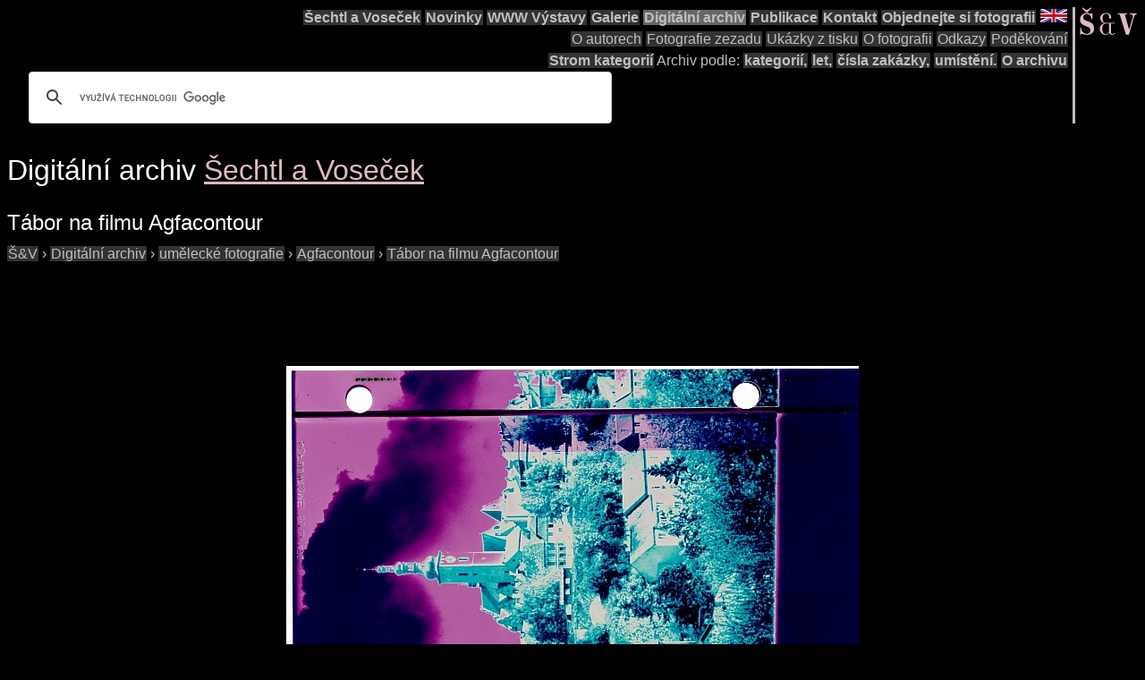

--- FILE ---
content_type: text/html; charset=UTF-8
request_url: https://sechtl-vosecek.ucw.cz/cml/dir/agfacontours_Tabor.html
body_size: 4367
content:
<!DOCTYPE html>
<html prefix="dc: http://purl.org/dc/elements/1.1/" lang="cs" itemscope itemtype="http://schema.org/ImageGallery">
<HEAD>
<TITLE>Šechtl a Voseček: foto kategorie Tábor na filmu Agfacontour</TITLE>
<LINK REL="shortcut icon" HREF="../../images/favicon.png" type="image/png">
<LINK REL="Home" HREF="../../index.html">
<meta name="viewport" content="width=device-width,initial-scale=1">
<meta name="dcterms.title" content="Šechtl a Voseček: foto kategorie Tábor na filmu Agfacontour">
<meta property="og:title" content="Šechtl a Voseček: foto kategorie Tábor na filmu Agfacontour">
<meta property="og:locale" content="cs_CZ">
<meta property="og:locale:alternate" content="en_US">
<meta property="og:site_name" content="Šechtl a Voseček">
<meta name="dc.language" content="(SCHEME=ISO.639-1) cs">
<meta name="dcterms.language" content="(SCHEME=ISO.639-1) cs">
<meta property="og:type" content="article">
<meta property="og:image" content="https://sechtl-vosecek.ucw.cz/cml/efilm/efilm0302.jpg">
<meta property="og:description" content="index digitalního archivu, 98 fotek | Agfacontour, Solarizace, Agfacontour, Tábor">
<meta name="dcterms.creator" content="Hubička, Jan">
<meta name="dcterms.creator" content="Šechtlová, Marie">
<meta name="dcterms.identifier" content="(SCHEME=URL) https://sechtl-vosecek.ucw.cz/cml/dir/agfacontours_Tabor.html">
<meta property="og:url" content= "https://sechtl-vosecek.ucw.cz/cml/dir/agfacontours_Tabor.html">
<link rel="canonical" href= "https://sechtl-vosecek.ucw.cz/cml/dir/agfacontours_Tabor.html">
<link rel="alternate" href= "https://sechtl-vosecek.ucw.cz/en/cml/dir/agfacontours_Tabor.html" hreflang="en">
<META http-equiv="Content-type" content="text/html; charset=UTF-8">
<link rel="stylesheet" type="text/css" href="../../css/sechtl2.css">
<link rel="stylesheet" type="text/css" href="../../css/cml.css">
<LINK REL="Home" HREF="https://sechtl-vosecek.ucw.cz/">
<link rel="Contents" href="https://sechtl-vosecek.ucw.cz/cml/dir/index.html">
<META name="description" content="index digitalního archivu, 98 fotek | Agfacontour, Solarizace, Agfacontour, Tábor">
<META name="keywords" content="Tábor na filmu Agfacontour, photobank, fotobanka, Šechtl, Voseček, photography, history, historie">
<META property="fb:admins" content="568058401">
</HEAD>
<BODY>
<div id="fb-root"></div>
<script async defer src="https://connect.facebook.net/en_US/sdk.js#xfbml=1&version=v3.2"></script>

<NAV role="navigation">
<DIV id="menutoggle"><INPUT id="menuinput" type="checkbox"> 
<A href="../../index.html"><IMG src="../../images/SaV2.svg" class="moblogo" id="moblogo" alt="" width="44" height="21"></A>
<A HREF="https://sechtl-vosecek.ucw.cz/en/cml/dir/agfacontours_Tabor.html" HREFLANG="en"><IMG ID="mobflag" SRC="../../images/english.svg" WIDTH="42" HEIGHT="21" ALT="English"></A>
<SPAN class= "moblogo">&nbsp;</SPAN>
<SPAN class="moblogo">&nbsp;</SPAN>
<SPAN class="moblogo">&nbsp;</SPAN>
<DIV id="menu"><A href="../../index.html"><IMG src="../../images/SaV2.svg" id=
"logo" alt="" width="66" height="31"></A>
<DIV class="navigaceh">
<ul class="navigace">
<li><A HREF="../../index.html">Šechtl&nbsp;a&nbsp;Voseček</A></li>
<li><A HREF="../../index.html#novinky">Novinky</A></li>
<li><A HREF="../../expozice.html">WWW&nbsp;Výstavy</A></li>
<li><A HREF="../../galerie.html">Galerie</A></li>
<li class="vybrano"><A HREF="../../cml/dir/index.html">Digitální&nbsp;archiv</A></li>
<li><A HREF="../../publikace.html">Publikace</A></li>
<li><A HREF="../../contact.html">Kontakt</A></li>
<li><A HREF="../../tisk.html">Objednejte&nbsp;si&nbsp;fotografii</A></li>
<li id="vlajka"><A HREF="https://sechtl-vosecek.ucw.cz/en/cml/dir/agfacontours_Tabor.html" HREFLANG="en"><IMG SRC="../../images/english.png" ALT="English" width="30" height="15"></a></li>
</ul>
<ul class="navigace">
<li class="mensi"><A HREF="../../about.html">O&nbsp;autorech</A></li>
<li class="mensi"><A HREF="../../raznice1.html">Fotografie&nbsp;zezadu</A></li>
<li class="mensi"><A HREF="../../noviny.html">Ukázky&nbsp;z&nbsp;tisku</A></li>
<li class="mensi"><A HREF="../../fotografie.html">O&nbsp;fotografii</A></li>
<li class="mensi"><A HREF="../../odkazy.html">Odkazy</A></li>
<li class="mensi"><A HREF="../../podekovani.html">Poděkování</A></li>
</ul>
<ul class="navigace">
<li><A HREF="../../cml/dir/categories.html">Strom&nbsp;kategorií</A></li>
<li>Archiv&nbsp;podle:<li>
<li><A HREF="../../cml/dir/index.html">kategorií,</A></li>
<li><A HREF="../../cml/year.html">let,</A></li>
<li><A HREF="../../cml/number.html">čísla&nbsp;zakázky,</A></li>
<li><A HREF="../../cml/location.html">umístění.</A></li>
<li><A HREF="../../archiv.html">O&nbsp;archivu</A></li>
<li>
<script>
  (function() {
    var cx = 'partner-pub-1831430374758765:4617865868';
    var gcse = document.createElement('script');
    gcse.type = 'text/javascript';
    gcse.async = true;
    gcse.src = 'https://cse.google.com/cse.js?cx=' + cx;
    var s=document.getElementsByTagName('script')[0];
    s.parentNode.insertBefore(gcse, s);
  })();
</script>
<div class="gcse-searchbox-only"></div></li>
</ul>
</div></div></div></nav><div class="telo"><H1 CLASS="jednoduche">Digitální archiv <SPAN itemprop=provider itemscope itemtype="http://schema.org/Organization"><A HREF="../../index.html" itemprop=url TARGET="_parent"><SPAN ITEMPROP=name>Šechtl a Voseček</SPAN></A></SPAN></H1><H2 itemprop="name" CLASS="jednoduche">Tábor na filmu Agfacontour</H2><div itemscope itemtype="http://schema.org/BreadcrumbList"><span itemprop="itemListElement" itemscope itemtype="http://schema.org/ListItem">
<a itemprop="item" href="../../index.html" class=cmlpath>
<span itemprop="name">Š&amp;V</span></a>
<meta itemprop="position" content="1">
</span>
 › <span itemprop="itemListElement" itemscope itemtype="http://schema.org/ListItem">
<a itemprop="item" href="index.html" class=cmlpath>
<span itemprop="name">Digitální archiv</span></a>
<meta itemprop="position" content="2">
</span>
 › <span itemprop="itemListElement" itemscope itemtype="http://schema.org/ListItem">
<a itemprop="item" href="art_photos.html" class=cmlpath>
<span itemprop="name">umělecké fotografie</span></a>
<meta itemprop="position" content="3">
</span>
 › <span itemprop="itemListElement" itemscope itemtype="http://schema.org/ListItem">
<a itemprop="item" href="agfacontours.html" class=cmlpath>
<span itemprop="name">Agfacontour</span></a>
<meta itemprop="position" content="4">
</span>
 › <span itemprop="itemListElement" itemscope itemtype="http://schema.org/ListItem">
<a itemprop="item" href="agfacontours_Tabor.html" class=cmlpath>
<span itemprop="name">Tábor na filmu Agfacontour</span></a>
<meta itemprop="position" content="5">
</span>
</div>
<P>
<script async src="https://pagead2.googlesyndication.com/pagead/js/adsbygoogle.js"></script>
<!-- CML -->
<ins class="adsbygoogle"
     style="display:inline-block;width:728px;height:90px"
     data-ad-client="ca-pub-1831430374758765"
     data-ad-slot="1332995466"></ins>
<script>
     (adsbygoogle = window.adsbygoogle || []).push({});
</script>
</P>
<P><DIV STYLE="text-align:center;"><A HREF="../efilm/efilm0302.html"><IMG SRC="../efilm/efilm0302.jpg" itemprop="primaryImageOfPage" ALT="Agfacontour"></A></DIV><HR><DIV STYLE="text-align:center;"><TABLE STYLE="width:100%;"><TR><TD STYLE="text-align:center;vertical-align:bottom;width:25%;"><A HREF="../efilm/efilm0302.html"><IMG SRC="../efilm/efilm0302-min.jpg" ALT="Agfacontour"></A>
<TD STYLE="text-align:center;vertical-align:bottom;width:25%;"><A HREF="../efilm/efilm0569.html"><IMG SRC="../efilm/efilm0569-min.jpg" ALT="Agfacontour, Tábor"></A>
<TD STYLE="text-align:center;vertical-align:bottom;width:25%;"><A HREF="../efilm/efilm0755.html"><IMG SRC="../efilm/efilm0755-min.jpg" ALT="Agfacontour"></A>
<TD STYLE="text-align:center;vertical-align:bottom;width:25%;"><A HREF="../efilm/efilm0754.html"><IMG SRC="../efilm/efilm0754-min.jpg" ALT="Agfacontour"></A>
<TR><TD STYLE="text-align:center;vertical-align:top;width:25%;"><A HREF="../efilm/efilm0302.html">Agfacontour</A><TD STYLE="text-align:center;vertical-align:top;width:25%;"><A HREF="../efilm/efilm0569.html">Agfacontour, Tábor</A><TD STYLE="text-align:center;vertical-align:top;width:25%;"><A HREF="../efilm/efilm0755.html">Agfacontour</A><TD STYLE="text-align:center;vertical-align:top;width:25%;"><A HREF="../efilm/efilm0754.html">Agfacontour</A><TR><TD STYLE="text-align:center;vertical-align:bottom;width:25%;"><A HREF="../efilm/efilm0753.html"><IMG SRC="../efilm/efilm0753-min.jpg" ALT="Agfacontour"></A>
<TD STYLE="text-align:center;vertical-align:bottom;width:25%;"><A HREF="../efilm/efilm0752.html"><IMG SRC="../efilm/efilm0752-min.jpg" ALT="Agfacontour"></A>
<TD STYLE="text-align:center;vertical-align:bottom;width:25%;"><A HREF="../efilm/efilm0751.html"><IMG SRC="../efilm/efilm0751-min.jpg" ALT="Agfacontour"></A>
<TD STYLE="text-align:center;vertical-align:bottom;width:25%;"><A HREF="../efilm/efilm0750.html"><IMG SRC="../efilm/efilm0750-min.jpg" ALT="Agfacontour"></A>
<TR><TD STYLE="text-align:center;vertical-align:top;width:25%;"><A HREF="../efilm/efilm0753.html">Agfacontour</A><TD STYLE="text-align:center;vertical-align:top;width:25%;"><A HREF="../efilm/efilm0752.html">Agfacontour</A><TD STYLE="text-align:center;vertical-align:top;width:25%;"><A HREF="../efilm/efilm0751.html">Agfacontour</A><TD STYLE="text-align:center;vertical-align:top;width:25%;"><A HREF="../efilm/efilm0750.html">Agfacontour</A><TR><TD STYLE="text-align:center;vertical-align:bottom;width:25%;"><A HREF="../efilm/efilm0746.html"><IMG SRC="../efilm/efilm0746-min.jpg" ALT="Agfacontour"></A>
<TD STYLE="text-align:center;vertical-align:bottom;width:25%;"><A HREF="../efilm/efilm0745.html"><IMG SRC="../efilm/efilm0745-min.jpg" ALT="Agfacontour"></A>
<TD STYLE="text-align:center;vertical-align:bottom;width:25%;"><A HREF="../efilm/efilm0744.html"><IMG SRC="../efilm/efilm0744-min.jpg" ALT="Agfacontour"></A>
<TD STYLE="text-align:center;vertical-align:bottom;width:25%;"><A HREF="../efilm/efilm0743.html"><IMG SRC="../efilm/efilm0743-min.jpg" ALT="Agfacontour"></A>
<TR><TD STYLE="text-align:center;vertical-align:top;width:25%;"><A HREF="../efilm/efilm0746.html">Agfacontour</A><TD STYLE="text-align:center;vertical-align:top;width:25%;"><A HREF="../efilm/efilm0745.html">Agfacontour</A><TD STYLE="text-align:center;vertical-align:top;width:25%;"><A HREF="../efilm/efilm0744.html">Agfacontour</A><TD STYLE="text-align:center;vertical-align:top;width:25%;"><A HREF="../efilm/efilm0743.html">Agfacontour</A><TR><TD STYLE="text-align:center;vertical-align:bottom;width:25%;"><A HREF="../efilm/efilm0739.html"><IMG SRC="../efilm/efilm0739-min.jpg" ALT="Agfacontour"></A>
<TD STYLE="text-align:center;vertical-align:bottom;width:25%;"><A HREF="../efilm/efilm0738.html"><IMG SRC="../efilm/efilm0738-min.jpg" ALT="Agfacontour"></A>
<TD STYLE="text-align:center;vertical-align:bottom;width:25%;"><A HREF="../efilm/efilm0737.html"><IMG SRC="../efilm/efilm0737-min.jpg" ALT="Agfacontour"></A>
<TD STYLE="text-align:center;vertical-align:bottom;width:25%;"><A HREF="../efilm/efilm0736.html"><IMG SRC="../efilm/efilm0736-min.jpg" ALT="Agfacontour"></A>
<TR><TD STYLE="text-align:center;vertical-align:top;width:25%;"><A HREF="../efilm/efilm0739.html">Agfacontour</A><TD STYLE="text-align:center;vertical-align:top;width:25%;"><A HREF="../efilm/efilm0738.html">Agfacontour</A><TD STYLE="text-align:center;vertical-align:top;width:25%;"><A HREF="../efilm/efilm0737.html">Agfacontour</A><TD STYLE="text-align:center;vertical-align:top;width:25%;"><A HREF="../efilm/efilm0736.html">Agfacontour</A><TR><TD STYLE="text-align:center;vertical-align:bottom;width:25%;"><A HREF="../efilm/efilm0735.html"><IMG SRC="../efilm/efilm0735-min.jpg" ALT="Solarizace"></A>
<TD STYLE="text-align:center;vertical-align:bottom;width:25%;"><A HREF="../efilm/efilm0722.html"><IMG SRC="../efilm/efilm0722-min.jpg" ALT="Agfacontour, Tábor"></A>
<TD STYLE="text-align:center;vertical-align:bottom;width:25%;"><A HREF="../efilm/efilm0721.html"><IMG SRC="../efilm/efilm0721-min.jpg" ALT="Agfacontour, Tábor"></A>
<TD STYLE="text-align:center;vertical-align:bottom;width:25%;"><A HREF="../efilm/efilm0720.html"><IMG SRC="../efilm/efilm0720-min.jpg" ALT="Agfacontour, Tábor"></A>
<TR><TD STYLE="text-align:center;vertical-align:top;width:25%;"><A HREF="../efilm/efilm0735.html">Solarizace</A><TD STYLE="text-align:center;vertical-align:top;width:25%;"><A HREF="../efilm/efilm0722.html">Agfacontour, Tábor</A><TD STYLE="text-align:center;vertical-align:top;width:25%;"><A HREF="../efilm/efilm0721.html">Agfacontour, Tábor</A><TD STYLE="text-align:center;vertical-align:top;width:25%;"><A HREF="../efilm/efilm0720.html">Agfacontour, Tábor</A><TR><TD STYLE="text-align:center;vertical-align:bottom;width:25%;"><A HREF="../efilm/efilm0719.html"><IMG SRC="../efilm/efilm0719-min.jpg" ALT="Agfacontour, Tábor"></A>
<TD STYLE="text-align:center;vertical-align:bottom;width:25%;"><A HREF="../efilm/efilm0716.html"><IMG SRC="../efilm/efilm0716-min.jpg" ALT="Agfacontour, Tábor"></A>
<TD STYLE="text-align:center;vertical-align:bottom;width:25%;"><A HREF="../efilm/efilm0650.html"><IMG SRC="../efilm/efilm0650-min.jpg" ALT="Agfacontour, Tábor"></A>
<TD STYLE="text-align:center;vertical-align:bottom;width:25%;"><A HREF="../efilm/efilm0605.html"><IMG SRC="../efilm/efilm0605-min.jpg" ALT="Agfacontour, Tábor"></A>
<TR><TD STYLE="text-align:center;vertical-align:top;width:25%;"><A HREF="../efilm/efilm0719.html">Agfacontour, Tábor</A><TD STYLE="text-align:center;vertical-align:top;width:25%;"><A HREF="../efilm/efilm0716.html">Agfacontour, Tábor</A><TD STYLE="text-align:center;vertical-align:top;width:25%;"><A HREF="../efilm/efilm0650.html">Agfacontour, Tábor</A><TD STYLE="text-align:center;vertical-align:top;width:25%;"><A HREF="../efilm/efilm0605.html">Agfacontour, Tábor</A><TR><TD STYLE="text-align:center;vertical-align:bottom;width:25%;"><A HREF="../efilm/efilm0604.html"><IMG SRC="../efilm/efilm0604-min.jpg" ALT="Agfacontour, Tábor"></A>
<TD STYLE="text-align:center;vertical-align:bottom;width:25%;"><A HREF="../efilm/efilm0603.html"><IMG SRC="../efilm/efilm0603-min.jpg" ALT="Agfacontour, Tábor"></A>
<TD STYLE="text-align:center;vertical-align:bottom;width:25%;"><A HREF="../efilm/efilm0602.html"><IMG SRC="../efilm/efilm0602-min.jpg" ALT="Agfacontour, Tábor"></A>
<TD STYLE="text-align:center;vertical-align:bottom;width:25%;"><A HREF="../efilm/efilm0601.html"><IMG SRC="../efilm/efilm0601-min.jpg" ALT="Agfacontour, Tábor"></A>
<TR><TD STYLE="text-align:center;vertical-align:top;width:25%;"><A HREF="../efilm/efilm0604.html">Agfacontour, Tábor</A><TD STYLE="text-align:center;vertical-align:top;width:25%;"><A HREF="../efilm/efilm0603.html">Agfacontour, Tábor</A><TD STYLE="text-align:center;vertical-align:top;width:25%;"><A HREF="../efilm/efilm0602.html">Agfacontour, Tábor</A><TD STYLE="text-align:center;vertical-align:top;width:25%;"><A HREF="../efilm/efilm0601.html">Agfacontour, Tábor</A><TR><TD STYLE="text-align:center;vertical-align:bottom;width:25%;"><A HREF="../efilm/efilm0600.html"><IMG SRC="../efilm/efilm0600-min.jpg" ALT="Agfacontour, Tábor"></A>
<TD STYLE="text-align:center;vertical-align:bottom;width:25%;"><A HREF="../efilm/efilm0599.html"><IMG SRC="../efilm/efilm0599-min.jpg" ALT="Agfacontour, Tábor"></A>
<TD STYLE="text-align:center;vertical-align:bottom;width:25%;"><A HREF="../efilm/efilm0598.html"><IMG SRC="../efilm/efilm0598-min.jpg" ALT="Agfacontour, Tábor"></A>
<TD STYLE="text-align:center;vertical-align:bottom;width:25%;"><A HREF="../efilm/efilm0597.html"><IMG SRC="../efilm/efilm0597-min.jpg" ALT="Agfacontour, Tábor"></A>
<TR><TD STYLE="text-align:center;vertical-align:top;width:25%;"><A HREF="../efilm/efilm0600.html">Agfacontour, Tábor</A><TD STYLE="text-align:center;vertical-align:top;width:25%;"><A HREF="../efilm/efilm0599.html">Agfacontour, Tábor</A><TD STYLE="text-align:center;vertical-align:top;width:25%;"><A HREF="../efilm/efilm0598.html">Agfacontour, Tábor</A><TD STYLE="text-align:center;vertical-align:top;width:25%;"><A HREF="../efilm/efilm0597.html">Agfacontour, Tábor</A><TR><TD STYLE="text-align:center;vertical-align:bottom;width:25%;"><A HREF="../efilm/efilm0596.html"><IMG SRC="../efilm/efilm0596-min.jpg" ALT="Agfacontour, Tábor"></A>
<TD STYLE="text-align:center;vertical-align:bottom;width:25%;"><A HREF="../efilm/efilm0595.html"><IMG SRC="../efilm/efilm0595-min.jpg" ALT="Agfacontour, Tábor"></A>
<TD STYLE="text-align:center;vertical-align:bottom;width:25%;"><A HREF="../efilm/efilm0594.html"><IMG SRC="../efilm/efilm0594-min.jpg" ALT="Agfacontour, Tábor"></A>
<TD STYLE="text-align:center;vertical-align:bottom;width:25%;"><A HREF="../efilm/efilm0593.html"><IMG SRC="../efilm/efilm0593-min.jpg" ALT="Agfacontour, Tábor"></A>
<TR><TD STYLE="text-align:center;vertical-align:top;width:25%;"><A HREF="../efilm/efilm0596.html">Agfacontour, Tábor</A><TD STYLE="text-align:center;vertical-align:top;width:25%;"><A HREF="../efilm/efilm0595.html">Agfacontour, Tábor</A><TD STYLE="text-align:center;vertical-align:top;width:25%;"><A HREF="../efilm/efilm0594.html">Agfacontour, Tábor</A><TD STYLE="text-align:center;vertical-align:top;width:25%;"><A HREF="../efilm/efilm0593.html">Agfacontour, Tábor</A><TR><TD STYLE="text-align:center;vertical-align:bottom;width:25%;"><A HREF="../efilm/efilm0592.html"><IMG SRC="../efilm/efilm0592-min.jpg" ALT="Agfacontour, Tábor"></A>
<TD STYLE="text-align:center;vertical-align:bottom;width:25%;"><A HREF="../efilm/efilm0591.html"><IMG SRC="../efilm/efilm0591-min.jpg" ALT="Agfacontour, Tábor"></A>
<TD STYLE="text-align:center;vertical-align:bottom;width:25%;"><A HREF="../efilm/efilm0590.html"><IMG SRC="../efilm/efilm0590-min.jpg" ALT="Agfacontour, Tábor"></A>
<TD STYLE="text-align:center;vertical-align:bottom;width:25%;"><A HREF="../efilm/efilm0589.html"><IMG SRC="../efilm/efilm0589-min.jpg" ALT="Agfacontour, Tábor"></A>
<TR><TD STYLE="text-align:center;vertical-align:top;width:25%;"><A HREF="../efilm/efilm0592.html">Agfacontour, Tábor</A><TD STYLE="text-align:center;vertical-align:top;width:25%;"><A HREF="../efilm/efilm0591.html">Agfacontour, Tábor</A><TD STYLE="text-align:center;vertical-align:top;width:25%;"><A HREF="../efilm/efilm0590.html">Agfacontour, Tábor</A><TD STYLE="text-align:center;vertical-align:top;width:25%;"><A HREF="../efilm/efilm0589.html">Agfacontour, Tábor</A><TR><TD STYLE="text-align:center;vertical-align:bottom;width:25%;"><A HREF="../efilm/efilm0588.html"><IMG SRC="../efilm/efilm0588-min.jpg" ALT="Agfacontour, Tábor"></A>
<TD STYLE="text-align:center;vertical-align:bottom;width:25%;"><A HREF="../efilm/efilm0587.html"><IMG SRC="../efilm/efilm0587-min.jpg" ALT="Agfacontour, Tábor"></A>
<TD STYLE="text-align:center;vertical-align:bottom;width:25%;"><A HREF="../efilm/efilm0586.html"><IMG SRC="../efilm/efilm0586-min.jpg" ALT="Agfacontour, Tábor"></A>
<TD STYLE="text-align:center;vertical-align:bottom;width:25%;"><A HREF="../efilm/efilm0585.html"><IMG SRC="../efilm/efilm0585-min.jpg" ALT="Agfacontour, Tábor"></A>
<TR><TD STYLE="text-align:center;vertical-align:top;width:25%;"><A HREF="../efilm/efilm0588.html">Agfacontour, Tábor</A><TD STYLE="text-align:center;vertical-align:top;width:25%;"><A HREF="../efilm/efilm0587.html">Agfacontour, Tábor</A><TD STYLE="text-align:center;vertical-align:top;width:25%;"><A HREF="../efilm/efilm0586.html">Agfacontour, Tábor</A><TD STYLE="text-align:center;vertical-align:top;width:25%;"><A HREF="../efilm/efilm0585.html">Agfacontour, Tábor</A><TR><TD STYLE="text-align:center;vertical-align:bottom;width:25%;"><A HREF="../efilm/efilm0584.html"><IMG SRC="../efilm/efilm0584-min.jpg" ALT="Agfacontour, Tábor"></A>
<TD STYLE="text-align:center;vertical-align:bottom;width:25%;"><A HREF="../efilm/efilm0583.html"><IMG SRC="../efilm/efilm0583-min.jpg" ALT="Agfacontour, Tábor"></A>
<TD STYLE="text-align:center;vertical-align:bottom;width:25%;"><A HREF="../efilm/efilm0582.html"><IMG SRC="../efilm/efilm0582-min.jpg" ALT="Agfacontour, Tábor"></A>
<TD STYLE="text-align:center;vertical-align:bottom;width:25%;"><A HREF="../efilm/efilm0581.html"><IMG SRC="../efilm/efilm0581-min.jpg" ALT="Agfacontour, Tábor"></A>
<TR><TD STYLE="text-align:center;vertical-align:top;width:25%;"><A HREF="../efilm/efilm0584.html">Agfacontour, Tábor</A><TD STYLE="text-align:center;vertical-align:top;width:25%;"><A HREF="../efilm/efilm0583.html">Agfacontour, Tábor</A><TD STYLE="text-align:center;vertical-align:top;width:25%;"><A HREF="../efilm/efilm0582.html">Agfacontour, Tábor</A><TD STYLE="text-align:center;vertical-align:top;width:25%;"><A HREF="../efilm/efilm0581.html">Agfacontour, Tábor</A><TR><TD STYLE="text-align:center;vertical-align:bottom;width:25%;"><A HREF="../efilm/efilm0580.html"><IMG SRC="../efilm/efilm0580-min.jpg" ALT="Agfacontour, Tábor"></A>
<TD STYLE="text-align:center;vertical-align:bottom;width:25%;"><A HREF="../efilm/efilm0579.html"><IMG SRC="../efilm/efilm0579-min.jpg" ALT="Agfacontour, Tábor"></A>
<TD STYLE="text-align:center;vertical-align:bottom;width:25%;"><A HREF="../efilm/efilm0578.html"><IMG SRC="../efilm/efilm0578-min.jpg" ALT="Agfacontour, Tábor"></A>
<TD STYLE="text-align:center;vertical-align:bottom;width:25%;"><A HREF="../efilm/efilm0577.html"><IMG SRC="../efilm/efilm0577-min.jpg" ALT="Agfacontour, Tábor"></A>
<TR><TD STYLE="text-align:center;vertical-align:top;width:25%;"><A HREF="../efilm/efilm0580.html">Agfacontour, Tábor</A><TD STYLE="text-align:center;vertical-align:top;width:25%;"><A HREF="../efilm/efilm0579.html">Agfacontour, Tábor</A><TD STYLE="text-align:center;vertical-align:top;width:25%;"><A HREF="../efilm/efilm0578.html">Agfacontour, Tábor</A><TD STYLE="text-align:center;vertical-align:top;width:25%;"><A HREF="../efilm/efilm0577.html">Agfacontour, Tábor</A><TR><TD STYLE="text-align:center;vertical-align:bottom;width:25%;"><A HREF="../efilm/efilm0576.html"><IMG SRC="../efilm/efilm0576-min.jpg" ALT="Agfacontour, Tábor"></A>
<TD STYLE="text-align:center;vertical-align:bottom;width:25%;"><A HREF="../efilm/efilm0575.html"><IMG SRC="../efilm/efilm0575-min.jpg" ALT="Agfacontour, Tábor"></A>
<TD STYLE="text-align:center;vertical-align:bottom;width:25%;"><A HREF="../efilm/efilm0574.html"><IMG SRC="../efilm/efilm0574-min.jpg" ALT="Agfacontour, Tábor"></A>
<TD STYLE="text-align:center;vertical-align:bottom;width:25%;"><A HREF="../efilm/efilm0573.html"><IMG SRC="../efilm/efilm0573-min.jpg" ALT="Agfacontour, Tábor"></A>
<TR><TD STYLE="text-align:center;vertical-align:top;width:25%;"><A HREF="../efilm/efilm0576.html">Agfacontour, Tábor</A><TD STYLE="text-align:center;vertical-align:top;width:25%;"><A HREF="../efilm/efilm0575.html">Agfacontour, Tábor</A><TD STYLE="text-align:center;vertical-align:top;width:25%;"><A HREF="../efilm/efilm0574.html">Agfacontour, Tábor</A><TD STYLE="text-align:center;vertical-align:top;width:25%;"><A HREF="../efilm/efilm0573.html">Agfacontour, Tábor</A><TR><TD STYLE="text-align:center;vertical-align:bottom;width:25%;"><A HREF="../efilm/efilm0572.html"><IMG SRC="../efilm/efilm0572-min.jpg" ALT="Agfacontour, Tábor"></A>
<TD STYLE="text-align:center;vertical-align:bottom;width:25%;"><A HREF="../efilm/efilm0571.html"><IMG SRC="../efilm/efilm0571-min.jpg" ALT="Agfacontour, Tábor"></A>
<TD STYLE="text-align:center;vertical-align:bottom;width:25%;"><A HREF="../efilm/efilm0570.html"><IMG SRC="../efilm/efilm0570-min.jpg" ALT="Agfacontour, Tábor"></A>
<TD STYLE="text-align:center;vertical-align:bottom;width:25%;"><A HREF="../efilm/efilm0568.html"><IMG SRC="../efilm/efilm0568-min.jpg" ALT="Agfacontour, Tábor"></A>
<TR><TD STYLE="text-align:center;vertical-align:top;width:25%;"><A HREF="../efilm/efilm0572.html">Agfacontour, Tábor</A><TD STYLE="text-align:center;vertical-align:top;width:25%;"><A HREF="../efilm/efilm0571.html">Agfacontour, Tábor</A><TD STYLE="text-align:center;vertical-align:top;width:25%;"><A HREF="../efilm/efilm0570.html">Agfacontour, Tábor</A><TD STYLE="text-align:center;vertical-align:top;width:25%;"><A HREF="../efilm/efilm0568.html">Agfacontour, Tábor</A><TR><TD STYLE="text-align:center;vertical-align:bottom;width:25%;"><A HREF="../efilm/efilm0567.html"><IMG SRC="../efilm/efilm0567-min.jpg" ALT="Agfacontour, Tábor"></A>
<TD STYLE="text-align:center;vertical-align:bottom;width:25%;"><A HREF="../efilm/efilm0566.html"><IMG SRC="../efilm/efilm0566-min.jpg" ALT="Agfacontour, Tábor"></A>
<TD STYLE="text-align:center;vertical-align:bottom;width:25%;"><A HREF="../efilm/efilm0565.html"><IMG SRC="../efilm/efilm0565-min.jpg" ALT="Agfacontour, Tábor"></A>
<TD STYLE="text-align:center;vertical-align:bottom;width:25%;"><A HREF="../efilm/efilm0564.html"><IMG SRC="../efilm/efilm0564-min.jpg" ALT="Agfacontour, Tábor"></A>
<TR><TD STYLE="text-align:center;vertical-align:top;width:25%;"><A HREF="../efilm/efilm0567.html">Agfacontour, Tábor</A><TD STYLE="text-align:center;vertical-align:top;width:25%;"><A HREF="../efilm/efilm0566.html">Agfacontour, Tábor</A><TD STYLE="text-align:center;vertical-align:top;width:25%;"><A HREF="../efilm/efilm0565.html">Agfacontour, Tábor</A><TD STYLE="text-align:center;vertical-align:top;width:25%;"><A HREF="../efilm/efilm0564.html">Agfacontour, Tábor</A><TR><TD STYLE="text-align:center;vertical-align:bottom;width:25%;"><A HREF="../efilm/efilm0563.html"><IMG SRC="../efilm/efilm0563-min.jpg" ALT="Agfacontour, Tábor"></A>
<TD STYLE="text-align:center;vertical-align:bottom;width:25%;"><A HREF="../efilm/efilm0562.html"><IMG SRC="../efilm/efilm0562-min.jpg" ALT="Agfacontour, Tábor"></A>
<TD STYLE="text-align:center;vertical-align:bottom;width:25%;"><A HREF="../efilm/efilm0561.html"><IMG SRC="../efilm/efilm0561-min.jpg" ALT="Agfacontour, Tábor"></A>
<TD STYLE="text-align:center;vertical-align:bottom;width:25%;"><A HREF="../efilm/efilm0560.html"><IMG SRC="../efilm/efilm0560-min.jpg" ALT="Agfacontour, Tábor"></A>
<TR><TD STYLE="text-align:center;vertical-align:top;width:25%;"><A HREF="../efilm/efilm0563.html">Agfacontour, Tábor</A><TD STYLE="text-align:center;vertical-align:top;width:25%;"><A HREF="../efilm/efilm0562.html">Agfacontour, Tábor</A><TD STYLE="text-align:center;vertical-align:top;width:25%;"><A HREF="../efilm/efilm0561.html">Agfacontour, Tábor</A><TD STYLE="text-align:center;vertical-align:top;width:25%;"><A HREF="../efilm/efilm0560.html">Agfacontour, Tábor</A><TR><TD STYLE="text-align:center;vertical-align:bottom;width:25%;"><A HREF="../efilm/efilm0559.html"><IMG SRC="../efilm/efilm0559-min.jpg" ALT="Agfacontour, Tábor"></A>
<TD STYLE="text-align:center;vertical-align:bottom;width:25%;"><A HREF="../efilm/efilm0558.html"><IMG SRC="../efilm/efilm0558-min.jpg" ALT="Agfacontour, Tábor"></A>
<TD STYLE="text-align:center;vertical-align:bottom;width:25%;"><A HREF="../efilm/efilm0557.html"><IMG SRC="../efilm/efilm0557-min.jpg" ALT="Agfacontour, Tábor"></A>
<TD STYLE="text-align:center;vertical-align:bottom;width:25%;"><A HREF="../efilm/efilm0556.html"><IMG SRC="../efilm/efilm0556-min.jpg" ALT="Agfacontour, Tábor"></A>
<TR><TD STYLE="text-align:center;vertical-align:top;width:25%;"><A HREF="../efilm/efilm0559.html">Agfacontour, Tábor</A><TD STYLE="text-align:center;vertical-align:top;width:25%;"><A HREF="../efilm/efilm0558.html">Agfacontour, Tábor</A><TD STYLE="text-align:center;vertical-align:top;width:25%;"><A HREF="../efilm/efilm0557.html">Agfacontour, Tábor</A><TD STYLE="text-align:center;vertical-align:top;width:25%;"><A HREF="../efilm/efilm0556.html">Agfacontour, Tábor</A><TR><TD STYLE="text-align:center;vertical-align:bottom;width:25%;"><A HREF="../efilm/efilm0555.html"><IMG SRC="../efilm/efilm0555-min.jpg" ALT="Agfacontour, Tábor"></A>
<TD STYLE="text-align:center;vertical-align:bottom;width:25%;"><A HREF="../efilm/efilm0554.html"><IMG SRC="../efilm/efilm0554-min.jpg" ALT="Agfacontour, Tábor"></A>
<TD STYLE="text-align:center;vertical-align:bottom;width:25%;"><A HREF="../efilm/efilm0548.html"><IMG SRC="../efilm/efilm0548-min.jpg" ALT="Agfacontour, Tábor"></A>
<TD STYLE="text-align:center;vertical-align:bottom;width:25%;"><A HREF="../efilm/efilm0547.html"><IMG SRC="../efilm/efilm0547-min.jpg" ALT="Agfacontour, Tábor"></A>
<TR><TD STYLE="text-align:center;vertical-align:top;width:25%;"><A HREF="../efilm/efilm0555.html">Agfacontour, Tábor</A><TD STYLE="text-align:center;vertical-align:top;width:25%;"><A HREF="../efilm/efilm0554.html">Agfacontour, Tábor</A><TD STYLE="text-align:center;vertical-align:top;width:25%;"><A HREF="../efilm/efilm0548.html">Agfacontour, Tábor</A><TD STYLE="text-align:center;vertical-align:top;width:25%;"><A HREF="../efilm/efilm0547.html">Agfacontour, Tábor</A><TR><TD STYLE="text-align:center;vertical-align:bottom;width:25%;"><A HREF="../efilm/efilm0546.html"><IMG SRC="../efilm/efilm0546-min.jpg" ALT="Agfacontour, Tábor"></A>
<TD STYLE="text-align:center;vertical-align:bottom;width:25%;"><A HREF="../efilm/efilm0545.html"><IMG SRC="../efilm/efilm0545-min.jpg" ALT="Agfacontour, Tábor"></A>
<TD STYLE="text-align:center;vertical-align:bottom;width:25%;"><A HREF="../efilm/efilm0544.html"><IMG SRC="../efilm/efilm0544-min.jpg" ALT="Agfacontour, Tábor"></A>
<TD STYLE="text-align:center;vertical-align:bottom;width:25%;"><A HREF="../efilm/efilm0543.html"><IMG SRC="../efilm/efilm0543-min.jpg" ALT="Agfacontour, Tábor"></A>
<TR><TD STYLE="text-align:center;vertical-align:top;width:25%;"><A HREF="../efilm/efilm0546.html">Agfacontour, Tábor</A><TD STYLE="text-align:center;vertical-align:top;width:25%;"><A HREF="../efilm/efilm0545.html">Agfacontour, Tábor</A><TD STYLE="text-align:center;vertical-align:top;width:25%;"><A HREF="../efilm/efilm0544.html">Agfacontour, Tábor</A><TD STYLE="text-align:center;vertical-align:top;width:25%;"><A HREF="../efilm/efilm0543.html">Agfacontour, Tábor</A><TR><TD STYLE="text-align:center;vertical-align:bottom;width:25%;"><A HREF="../efilm/efilm0542.html"><IMG SRC="../efilm/efilm0542-min.jpg" ALT="Agfacontour, Tábor"></A>
<TD STYLE="text-align:center;vertical-align:bottom;width:25%;"><A HREF="../efilm/efilm0541.html"><IMG SRC="../efilm/efilm0541-min.jpg" ALT="Agfacontour, Tábor"></A>
<TD STYLE="text-align:center;vertical-align:bottom;width:25%;"><A HREF="../efilm/efilm0540.html"><IMG SRC="../efilm/efilm0540-min.jpg" ALT="Agfacontour, Tábor"></A>
<TD STYLE="text-align:center;vertical-align:bottom;width:25%;"><A HREF="../efilm/efilm0539.html"><IMG SRC="../efilm/efilm0539-min.jpg" ALT="Agfacontour, Tábor"></A>
<TR><TD STYLE="text-align:center;vertical-align:top;width:25%;"><A HREF="../efilm/efilm0542.html">Agfacontour, Tábor</A><TD STYLE="text-align:center;vertical-align:top;width:25%;"><A HREF="../efilm/efilm0541.html">Agfacontour, Tábor</A><TD STYLE="text-align:center;vertical-align:top;width:25%;"><A HREF="../efilm/efilm0540.html">Agfacontour, Tábor</A><TD STYLE="text-align:center;vertical-align:top;width:25%;"><A HREF="../efilm/efilm0539.html">Agfacontour, Tábor</A><TR><TD STYLE="text-align:center;vertical-align:bottom;width:25%;"><A HREF="../efilm/efilm0538.html"><IMG SRC="../efilm/efilm0538-min.jpg" ALT="Agfacontour, Tábor"></A>
<TD STYLE="text-align:center;vertical-align:bottom;width:25%;"><A HREF="../efilm/efilm0537.html"><IMG SRC="../efilm/efilm0537-min.jpg" ALT="Agfacontour, Tábor"></A>
<TD STYLE="text-align:center;vertical-align:bottom;width:25%;"><A HREF="../efilm/efilm0536.html"><IMG SRC="../efilm/efilm0536-min.jpg" ALT="Agfacontour, Tábor"></A>
<TD STYLE="text-align:center;vertical-align:bottom;width:25%;"><A HREF="../efilm/efilm0535.html"><IMG SRC="../efilm/efilm0535-min.jpg" ALT="Agfacontour, Tábor"></A>
<TR><TD STYLE="text-align:center;vertical-align:top;width:25%;"><A HREF="../efilm/efilm0538.html">Agfacontour, Tábor</A><TD STYLE="text-align:center;vertical-align:top;width:25%;"><A HREF="../efilm/efilm0537.html">Agfacontour, Tábor</A><TD STYLE="text-align:center;vertical-align:top;width:25%;"><A HREF="../efilm/efilm0536.html">Agfacontour, Tábor</A><TD STYLE="text-align:center;vertical-align:top;width:25%;"><A HREF="../efilm/efilm0535.html">Agfacontour, Tábor</A><TR><TD STYLE="text-align:center;vertical-align:bottom;width:25%;"><A HREF="../efilm/efilm0534.html"><IMG SRC="../efilm/efilm0534-min.jpg" ALT="Agfacontour, Tábor"></A>
<TD STYLE="text-align:center;vertical-align:bottom;width:25%;"><A HREF="../efilm/efilm0533.html"><IMG SRC="../efilm/efilm0533-min.jpg" ALT="Agfacontour, Tábor"></A>
<TD STYLE="text-align:center;vertical-align:bottom;width:25%;"><A HREF="../efilm/efilm0532.html"><IMG SRC="../efilm/efilm0532-min.jpg" ALT="Agfacontour, Tábor"></A>
<TD STYLE="text-align:center;vertical-align:bottom;width:25%;"><A HREF="../efilm/efilm0531.html"><IMG SRC="../efilm/efilm0531-min.jpg" ALT="Agfacontour, Tábor"></A>
<TR><TD STYLE="text-align:center;vertical-align:top;width:25%;"><A HREF="../efilm/efilm0534.html">Agfacontour, Tábor</A><TD STYLE="text-align:center;vertical-align:top;width:25%;"><A HREF="../efilm/efilm0533.html">Agfacontour, Tábor</A><TD STYLE="text-align:center;vertical-align:top;width:25%;"><A HREF="../efilm/efilm0532.html">Agfacontour, Tábor</A><TD STYLE="text-align:center;vertical-align:top;width:25%;"><A HREF="../efilm/efilm0531.html">Agfacontour, Tábor</A><TR><TD STYLE="text-align:center;vertical-align:bottom;width:25%;"><A HREF="../efilm/efilm0530.html"><IMG SRC="../efilm/efilm0530-min.jpg" ALT="Agfacontour, Tábor"></A>
<TD STYLE="text-align:center;vertical-align:bottom;width:25%;"><A HREF="../efilm/efilm0529.html"><IMG SRC="../efilm/efilm0529-min.jpg" ALT="Agfacontour, Tábor"></A>
<TD STYLE="text-align:center;vertical-align:bottom;width:25%;"><A HREF="../efilm/efilm0528.html"><IMG SRC="../efilm/efilm0528-min.jpg" ALT="Agfacontour, Tábor"></A>
<TD STYLE="text-align:center;vertical-align:bottom;width:25%;"><A HREF="../efilm/efilm0291.html"><IMG SRC="../efilm/efilm0291-min.jpg" ALT="Agfacontour"></A>
<TR><TD STYLE="text-align:center;vertical-align:top;width:25%;"><A HREF="../efilm/efilm0530.html">Agfacontour, Tábor</A><TD STYLE="text-align:center;vertical-align:top;width:25%;"><A HREF="../efilm/efilm0529.html">Agfacontour, Tábor</A><TD STYLE="text-align:center;vertical-align:top;width:25%;"><A HREF="../efilm/efilm0528.html">Agfacontour, Tábor</A><TD STYLE="text-align:center;vertical-align:top;width:25%;"><A HREF="../efilm/efilm0291.html">Agfacontour</A><TR><TD STYLE="text-align:center;vertical-align:bottom;width:25%;"><A HREF="../efilm/efilm0284.html"><IMG SRC="../efilm/efilm0284-min.jpg" ALT="Agfacontour"></A>
<TD STYLE="text-align:center;vertical-align:bottom;width:25%;"><A HREF="../efilm/efilm0257.html"><IMG SRC="../efilm/efilm0257-min.jpg" ALT="Agfacontour"></A>
<TR><TD STYLE="text-align:center;vertical-align:top;width:25%;"><A HREF="../efilm/efilm0284.html">Agfacontour</A><TD STYLE="text-align:center;vertical-align:top;width:25%;"><A HREF="../efilm/efilm0257.html">Agfacontour</A></TABLE></DIV><DIV class="like-container"><UL class="like-buttons"><LI><FORM action="https://www.paypal.com/cgi-bin/webscr" method="post"><INPUT type="hidden" name="cmd" value="_s-xclick"> <INPUT type="hidden" name="hosted_button_id" value="D389VHRDF2AAQ"><INPUT type="image" src="https://www.paypalobjects.com/en_US/i/btn/btn_donate_LG.gif" name="submit" alt="PayPal - The safer, easier way to pay online!"><IMG alt="" src="https://www.paypalobjects.com/en_US/i/scr/pixel.gif" width="1" height="1"></FORM></LI><LI class="fb-like"><DIV class="fb-like" data-send="true" data-width="250" data-show-faces="true"></DIV></LI></UL></DIV><DIV class="mozillabug">&nbsp;</DIV><HR>Archiv byl naposled obnoven 14.01. 2025 a obsahuje 35724 záznamů<P>
<P>
<A HREF="mailto:muzeum@sechtl-vosecek.ucw.cz">Napište nám</A>, víte-li nějaké informace o fotografiích, nebo máte-li zájem o reprodukce či jiné využití fotografií. Práva vlastní <SPAN itemprop=copyrightHolder itemscope itemtype="http://schema.org/Person"><A itemprop=email HREF="mailto:marie@sechtl-vosecek.ucw.cz"><SPAN itemprop=name>Marie Michaela Šechtlová</SPAN></a></SPAN>. Správce fotobanky  <SPAN itemprop=editor itemscope itemtype="http://schema.org/Person"><A itemprop=email HREF="mailto:honza@sechtl-vosecek.ucw.cz"><SPAN itemprop=name>Jan Hubička</SPAN></a></SPAN>.</DIV>
  <script>
	window.ga=window.ga||function(){(ga.q=ga.q||[]).push(arguments)};ga.l=+new Date;
	ga('create', 'UA-2399117-1', 'auto');
	ga('send', 'pageview');
	</script>
	<script async src='https://www.google-analytics.com/analytics.js'></script>

</BODY></HTML>

--- FILE ---
content_type: text/html; charset=utf-8
request_url: https://www.google.com/recaptcha/api2/aframe
body_size: 115
content:
<!DOCTYPE HTML><html><head><meta http-equiv="content-type" content="text/html; charset=UTF-8"></head><body><script nonce="pd2K3dMp4PXSxHyyZFX0xg">/** Anti-fraud and anti-abuse applications only. See google.com/recaptcha */ try{var clients={'sodar':'https://pagead2.googlesyndication.com/pagead/sodar?'};window.addEventListener("message",function(a){try{if(a.source===window.parent){var b=JSON.parse(a.data);var c=clients[b['id']];if(c){var d=document.createElement('img');d.src=c+b['params']+'&rc='+(localStorage.getItem("rc::a")?sessionStorage.getItem("rc::b"):"");window.document.body.appendChild(d);sessionStorage.setItem("rc::e",parseInt(sessionStorage.getItem("rc::e")||0)+1);localStorage.setItem("rc::h",'1769824236709');}}}catch(b){}});window.parent.postMessage("_grecaptcha_ready", "*");}catch(b){}</script></body></html>